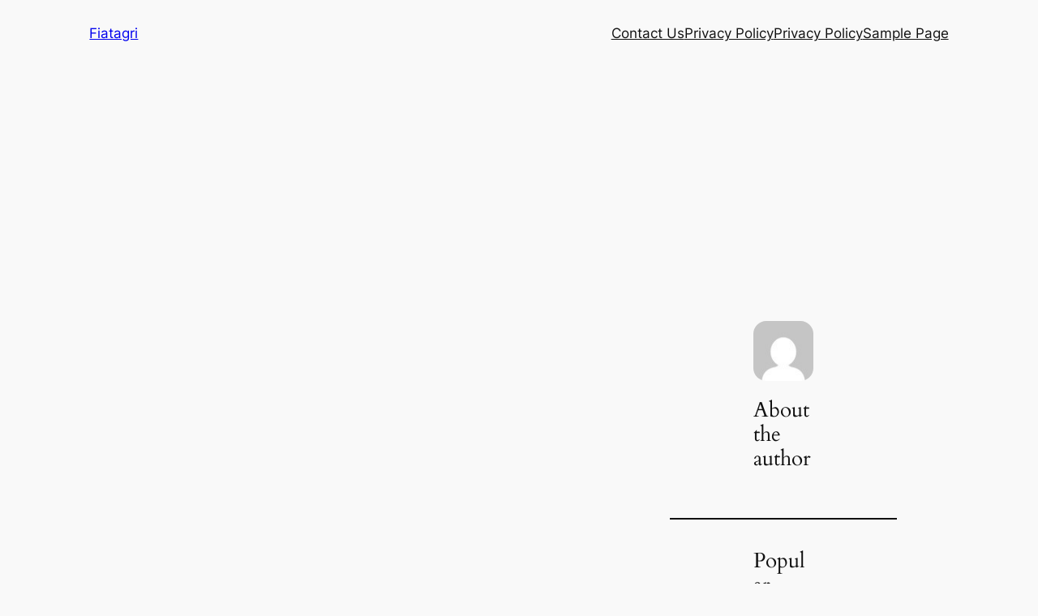

--- FILE ---
content_type: text/html; charset=utf-8
request_url: https://www.google.com/recaptcha/api2/aframe
body_size: 267
content:
<!DOCTYPE HTML><html><head><meta http-equiv="content-type" content="text/html; charset=UTF-8"></head><body><script nonce="KPZqnSvKJ68khmaWpf12pw">/** Anti-fraud and anti-abuse applications only. See google.com/recaptcha */ try{var clients={'sodar':'https://pagead2.googlesyndication.com/pagead/sodar?'};window.addEventListener("message",function(a){try{if(a.source===window.parent){var b=JSON.parse(a.data);var c=clients[b['id']];if(c){var d=document.createElement('img');d.src=c+b['params']+'&rc='+(localStorage.getItem("rc::a")?sessionStorage.getItem("rc::b"):"");window.document.body.appendChild(d);sessionStorage.setItem("rc::e",parseInt(sessionStorage.getItem("rc::e")||0)+1);localStorage.setItem("rc::h",'1764911873532');}}}catch(b){}});window.parent.postMessage("_grecaptcha_ready", "*");}catch(b){}</script></body></html>

--- FILE ---
content_type: application/x-javascript; charset=utf-8
request_url: https://servicer.mgid.com/1422969/1?nocmp=1&sessionId=69326b02-01f94&sessionPage=1&sessionNumberWeek=1&sessionNumber=1&scale_metric_1=64.00&scale_metric_2=256.00&scale_metric_3=100.00&cbuster=1764911876158575502069&pvid=ebfb2c23-b52c-49f5-911f-113b73fd7677&implVersion=17&lct=1763555220&mp4=1&ap=1&consentStrLen=0&wlid=65ff8468-feef-4e89-859c-3bd8e85d510b&uniqId=15625&niet=4g&nisd=false&jsp=head&evt=%5B%7B%22event%22%3A1%2C%22methods%22%3A%5B1%2C2%5D%7D%2C%7B%22event%22%3A2%2C%22methods%22%3A%5B1%2C2%5D%7D%5D&pv=5&jsv=es6&dpr=1&hashCommit=cbd500eb&tfre=5303&w=243&h=1108&tl=150&tlp=1,2,3&sz=90x526&szp=1,2,3&szl=1,2;3&cxurl=https%3A%2F%2Ffiatagri.co%2F7-year-olds-dinosaur-inspired-limbs-unveil-astonishing-wonders-a-journey-into-amazement-begins-snguyen%2F&ref=&lu=https%3A%2F%2Ffiatagri.co%2F7-year-olds-dinosaur-inspired-limbs-unveil-astonishing-wonders-a-journey-into-amazement-begins-snguyen%2F
body_size: 1193
content:
var _mgq=_mgq||[];
_mgq.push(["MarketGidLoadGoods1422969_15625",[
["Brainberries","16010965","1","The Instagram Model Who Spent A Fortune To Look Like Barbie","","0","","","","viB_F8poo_jjkhLHWpJ0lT_Pn1gAbEH0RcGtTlSCzPsbemv7mEiyFRxLyu_AuU9YU9ezLeYkKUxiukdHQigwU1JuFkMQJkRN_imy6xxJ_IgU6JLnK4OM6QXl27G86MF7",{"i":"https://s-img.mgid.com/g/16010965/492x328/-/[base64].webp?v=1764911876-EflSvGZ_A-HVo5E0DfDfz2Sr7OAzFfBNpZbMRefBHX4","l":"https://clck.mgid.com/ghits/16010965/i/57754991/0/pp/1/1?h=viB_F8poo_jjkhLHWpJ0lT_Pn1gAbEH0RcGtTlSCzPsbemv7mEiyFRxLyu_AuU9YU9ezLeYkKUxiukdHQigwU1JuFkMQJkRN_imy6xxJ_IgU6JLnK4OM6QXl27G86MF7&rid=c1fb24de-d199-11f0-b251-d404e6faf7f0&tt=Direct&att=3&afrd=296&iv=17&ct=1&gdprApplies=0&st=-300&mp4=1&h2=RGCnD2pppFaSHdacZpvmnnnLX75p8jHFEHRks8hzsv46n9oI_XVOhYOw7x_i8yW1yXXzKuECmTCwGx8iTbeE1Q**","adc":[],"sdl":0,"dl":"","type":"w","media-type":"static","clicktrackers":[],"cta":"Learn more","cdt":"","b":0.040303766162333284,"catId":225,"tri":"c1fb42a4-d199-11f0-b251-d404e6faf7f0","crid":"16010965"}],
["Brainberries","16141751","1","Why Big Bang Theory Fans Despise These 8 Characters","","0","","","","viB_F8poo_jjkhLHWpJ0leDihqpZxJigXN9owORecwMLJ3PqmJgYOwcZEAWldUG1U9ezLeYkKUxiukdHQigwU1JuFkMQJkRN_imy6xxJ_IiYUFK93ROxOsRtDK4LjKoj",{"i":"https://s-img.mgid.com/g/16141751/492x328/-/[base64].webp?v=1764911876-Ptozu_34djpuOsUmEoz9GqCzV7RCWY8HAhXEj9QMYVU","l":"https://clck.mgid.com/ghits/16141751/i/57754991/0/pp/2/1?h=viB_F8poo_jjkhLHWpJ0leDihqpZxJigXN9owORecwMLJ3PqmJgYOwcZEAWldUG1U9ezLeYkKUxiukdHQigwU1JuFkMQJkRN_imy6xxJ_IiYUFK93ROxOsRtDK4LjKoj&rid=c1fb24de-d199-11f0-b251-d404e6faf7f0&tt=Direct&att=3&afrd=296&iv=17&ct=1&gdprApplies=0&st=-300&mp4=1&h2=RGCnD2pppFaSHdacZpvmnnnLX75p8jHFEHRks8hzsv46n9oI_XVOhYOw7x_i8yW1yXXzKuECmTCwGx8iTbeE1Q**","adc":[],"sdl":0,"dl":"","type":"w","media-type":"static","clicktrackers":[],"cta":"Learn more","cdt":"","b":0.03435908268454634,"catId":230,"tri":"c1fb42aa-d199-11f0-b251-d404e6faf7f0","crid":"16141751"}],
["Brainberries","13785877","1","TV Couples Who Would Never Be Together: 9 Is Just Too Weird","","0","","","","viB_F8poo_jjkhLHWpJ0lSBsG7KFf8HsB-1XuWDvZh0-xZOrcdJKTpCbblxs9vFiU9ezLeYkKUxiukdHQigwU1JuFkMQJkRN_imy6xxJ_Igr-POnFIz1S76e4atfAEhv",{"i":"https://s-img.mgid.com/g/13785877/492x328/-/[base64].webp?v=1764911876-NBvMC_a72_hOBhpGYJX4xhnsRxyRFXVN6ToYPi0UesA","l":"https://clck.mgid.com/ghits/13785877/i/57754991/0/pp/3/1?h=viB_F8poo_jjkhLHWpJ0lSBsG7KFf8HsB-1XuWDvZh0-xZOrcdJKTpCbblxs9vFiU9ezLeYkKUxiukdHQigwU1JuFkMQJkRN_imy6xxJ_Igr-POnFIz1S76e4atfAEhv&rid=c1fb24de-d199-11f0-b251-d404e6faf7f0&tt=Direct&att=3&afrd=296&iv=17&ct=1&gdprApplies=0&st=-300&mp4=1&h2=RGCnD2pppFaSHdacZpvmnnnLX75p8jHFEHRks8hzsv46n9oI_XVOhYOw7x_i8yW1yXXzKuECmTCwGx8iTbeE1Q**","adc":[],"sdl":0,"dl":"","type":"w","media-type":"static","clicktrackers":[],"cta":"Learn more","cdt":"","b":0.058109228266503284,"catId":230,"tri":"c1fb42ac-d199-11f0-b251-d404e6faf7f0","crid":"13785877"}],],
{"awc":{},"dt":"desktop","ts":"","tt":"Direct","isBot":1,"h2":"RGCnD2pppFaSHdacZpvmnnnLX75p8jHFEHRks8hzsv46n9oI_XVOhYOw7x_i8yW1yXXzKuECmTCwGx8iTbeE1Q**","ats":0,"rid":"c1fb24de-d199-11f0-b251-d404e6faf7f0","pvid":"ebfb2c23-b52c-49f5-911f-113b73fd7677","iv":17,"brid":32,"muidn":"pb4Uv4mQQThl","dnt":0,"cv":2,"afrd":296,"consent":true,"adv_src_id":11461}]);
_mgqp();


--- FILE ---
content_type: application/x-javascript; charset=utf-8
request_url: https://servicer.mgid.com/1422969/1?nocmp=1&sessionId=69326b02-01f94&sessionPage=1&sessionNumberWeek=1&sessionNumber=1&scale_metric_1=64.00&scale_metric_2=256.00&scale_metric_3=100.00&cbuster=1764911876098609301562&pvid=ebfb2c23-b52c-49f5-911f-113b73fd7677&implVersion=17&lct=1763555220&mp4=1&ap=1&consentStrLen=0&wlid=afcdf948-b97b-4ce9-8710-e21319fd61d9&uniqId=0b653&niet=4g&nisd=false&jsp=head&evt=%5B%7B%22event%22%3A1%2C%22methods%22%3A%5B1%2C2%5D%7D%2C%7B%22event%22%3A2%2C%22methods%22%3A%5B1%2C2%5D%7D%5D&pv=5&jsv=es6&dpr=1&hashCommit=cbd500eb&tfre=5243&w=243&h=1108&tl=150&tlp=1,2,3&sz=90x526&szp=1,2,3&szl=1,2;3&cxurl=https%3A%2F%2Ffiatagri.co%2F7-year-olds-dinosaur-inspired-limbs-unveil-astonishing-wonders-a-journey-into-amazement-begins-snguyen%2F&ref=&lu=https%3A%2F%2Ffiatagri.co%2F7-year-olds-dinosaur-inspired-limbs-unveil-astonishing-wonders-a-journey-into-amazement-begins-snguyen%2F
body_size: 1210
content:
var _mgq=_mgq||[];
_mgq.push(["MarketGidLoadGoods1422969_0b653",[
["Brainberries","14137456","1","On-Screen Celebrity Couples That Would Not Get Along IRL","","0","","","","viB_F8poo_jjkhLHWpJ0lb6hXXYcZf4NOcKzAySJK_GHgLHex2gzfo26zbzAbrxmU9ezLeYkKUxiukdHQigwU1JuFkMQJkRN_imy6xxJ_Ih274OlKSdPi1dCNWbqWi3W",{"i":"https://s-img.mgid.com/g/14137456/492x328/-/[base64].webp?v=1764911876-Q5TWB5qFt7JwIG0Tf8qK8Ulj2cf4cc7PucNuVP_inX0","l":"https://clck.mgid.com/ghits/14137456/i/57754991/0/pp/1/1?h=viB_F8poo_jjkhLHWpJ0lb6hXXYcZf4NOcKzAySJK_GHgLHex2gzfo26zbzAbrxmU9ezLeYkKUxiukdHQigwU1JuFkMQJkRN_imy6xxJ_Ih274OlKSdPi1dCNWbqWi3W&rid=c1e252bd-d199-11f0-a1c4-c4cbe1e6c2f6&tt=Direct&att=3&afrd=296&iv=17&ct=1&gdprApplies=0&muid=pb4Uv4mQQThl&st=-300&mp4=1&h2=RGCnD2pppFaSHdacZpvmnvsWvklHJFcj5p-gyGVwpPRZ2lzriwoz3Ji-spxbOcPGhG9L_POFfdgR8PXlEVh16g**","adc":[],"sdl":0,"dl":"","type":"w","media-type":"static","clicktrackers":[],"cta":"Learn more","cdt":"","b":0.058109228266503284,"catId":230,"tri":"c1e26ba4-d199-11f0-a1c4-c4cbe1e6c2f6","crid":"14137456"}],
["Brainberries","20209331","1","15 Things You Do Everyday That The Bible Forbids","","0","","","","viB_F8poo_jjkhLHWpJ0lUU9YB5EajSXeVPfJdDPHLaaUVTI26cnNAWTlG4FmfUUU9ezLeYkKUxiukdHQigwU1JuFkMQJkRN_imy6xxJ_IhtppskJ43vctgj5q5icdFT",{"i":"https://s-img.mgid.com/g/20209331/492x328/-/[base64].webp?v=1764911876-ut09Zy5UV7YH0b1-UeOZpc5kY4QMJ_zjNIMAEk5gdOE","l":"https://clck.mgid.com/ghits/20209331/i/57754991/0/pp/2/1?h=viB_F8poo_jjkhLHWpJ0lUU9YB5EajSXeVPfJdDPHLaaUVTI26cnNAWTlG4FmfUUU9ezLeYkKUxiukdHQigwU1JuFkMQJkRN_imy6xxJ_IhtppskJ43vctgj5q5icdFT&rid=c1e252bd-d199-11f0-a1c4-c4cbe1e6c2f6&tt=Direct&att=3&afrd=296&iv=17&ct=1&gdprApplies=0&muid=pb4Uv4mQQThl&st=-300&mp4=1&h2=RGCnD2pppFaSHdacZpvmnvsWvklHJFcj5p-gyGVwpPRZ2lzriwoz3Ji-spxbOcPGhG9L_POFfdgR8PXlEVh16g**","adc":[],"sdl":0,"dl":"","type":"w","media-type":"static","clicktrackers":[],"cta":"Learn more","cdt":"","b":0.040303766162333284,"catId":225,"tri":"c1e26ba6-d199-11f0-a1c4-c4cbe1e6c2f6","crid":"20209331"}],
["Herbeauty","16261739","1","Discover Simple Disney's Lessons For Your Happier Mind","","0","","","","viB_F8poo_jjkhLHWpJ0lTmRZIdUT538rh1SjuZ9UoFtlkJLyFACUPSP0wBZ5doAU9ezLeYkKUxiukdHQigwU1JuFkMQJkRN_imy6xxJ_IhmyUkavnUggXpTvtq487Fr",{"i":"https://s-img.mgid.com/g/16261739/492x328/-/[base64].webp?v=1764911876-MiS-e-LIJlN_hCYXjdogmjh0whLjeN-TgYG6CxBjJac","l":"https://clck.mgid.com/ghits/16261739/i/57754991/0/pp/3/1?h=viB_F8poo_jjkhLHWpJ0lTmRZIdUT538rh1SjuZ9UoFtlkJLyFACUPSP0wBZ5doAU9ezLeYkKUxiukdHQigwU1JuFkMQJkRN_imy6xxJ_IhmyUkavnUggXpTvtq487Fr&rid=c1e252bd-d199-11f0-a1c4-c4cbe1e6c2f6&tt=Direct&att=3&afrd=296&iv=17&ct=1&gdprApplies=0&muid=pb4Uv4mQQThl&st=-300&mp4=1&h2=RGCnD2pppFaSHdacZpvmnvsWvklHJFcj5p-gyGVwpPRZ2lzriwoz3Ji-spxbOcPGhG9L_POFfdgR8PXlEVh16g**","adc":[],"sdl":0,"dl":"","type":"w","media-type":"static","clicktrackers":[],"cta":"Learn more","cdt":"","b":0.03435908268454634,"catId":230,"tri":"c1e26ba7-d199-11f0-a1c4-c4cbe1e6c2f6","crid":"16261739"}],],
{"awc":{},"dt":"desktop","ts":"","tt":"Direct","isBot":1,"h2":"RGCnD2pppFaSHdacZpvmnvsWvklHJFcj5p-gyGVwpPRZ2lzriwoz3Ji-spxbOcPGhG9L_POFfdgR8PXlEVh16g**","ats":0,"rid":"c1e252bd-d199-11f0-a1c4-c4cbe1e6c2f6","pvid":"ebfb2c23-b52c-49f5-911f-113b73fd7677","iv":17,"brid":32,"muidn":"pb4Uv4mQQThl","dnt":0,"cv":2,"afrd":296,"consent":true,"adv_src_id":11461}]);
_mgqp();


--- FILE ---
content_type: application/x-javascript; charset=utf-8
request_url: https://servicer.mgid.com/1422971/1?cmpreason=wvz&sessionId=69326b02-01f94&sessionPage=1&sessionNumberWeek=1&sessionNumber=1&scale_metric_1=64.00&scale_metric_2=256.00&scale_metric_3=100.00&cbuster=1764911876139493740868&pvid=ebfb2c23-b52c-49f5-911f-113b73fd7677&implVersion=17&lct=1763555220&mp4=1&ap=1&consentStrLen=0&wlid=3c6399cf-a340-408c-a669-3a0684361b93&niet=4g&nisd=false&jsp=head&evt=%5B%7B%22event%22%3A1%2C%22methods%22%3A%5B1%2C2%5D%7D%2C%7B%22event%22%3A2%2C%22methods%22%3A%5B1%2C2%5D%7D%5D&pv=5&jsv=es6&dpr=1&hashCommit=cbd500eb&tfre=5284&w=448&h=370&tl=150&tlp=1,2,3,4&sz=108x324&szp=1,2,3,4&szl=1,2,3,4&cxurl=https%3A%2F%2Ffiatagri.co%2F7-year-olds-dinosaur-inspired-limbs-unveil-astonishing-wonders-a-journey-into-amazement-begins-snguyen%2F&ref=&lu=https%3A%2F%2Ffiatagri.co%2F7-year-olds-dinosaur-inspired-limbs-unveil-astonishing-wonders-a-journey-into-amazement-begins-snguyen%2F
body_size: 1345
content:
var _mgq=_mgq||[];
_mgq.push(["MarketGidLoadGoods1422971",[
["Herbeauty","16261763","1","7 Hidden Messages From Your Favorite Disney Movies","","0","","","","viB_F8poo_jjkhLHWpJ0leP97tVKQwf5dKuRrGG3M-pU1HE-LtSAk0Znw8CMNRMoU9ezLeYkKUxiukdHQigwU1JuFkMQJkRN_imy6xxJ_IgDBOM3czvr1kx9DcFJvXZe",{"i":"https://cl.imghosts.com/imgh/video/upload/ar_3:2,c_fill,w_680/videos/t/2023-04/101924/22677328f38c844d220d79ec62684657.mp4?v=1764911876-xBVvCp3fEuFuuGqdZjyJY9KWu05n28Dq19A7LPeh8GU","l":"https://clck.mgid.com/ghits/16261763/i/57754993/0/pp/1/1?h=viB_F8poo_jjkhLHWpJ0leP97tVKQwf5dKuRrGG3M-pU1HE-LtSAk0Znw8CMNRMoU9ezLeYkKUxiukdHQigwU1JuFkMQJkRN_imy6xxJ_IgDBOM3czvr1kx9DcFJvXZe&rid=c1faca66-d199-11f0-a57f-d404e6f9f440&tt=Direct&att=3&afrd=296&iv=17&ct=1&gdprApplies=0&st=-300&mp4=1&h2=RGCnD2pppFaSHdacZpvmnnnLX75p8jHFEHRks8hzsv60Jbm1CRe-FmAGlkAoQiCaEEoUjB5OUPKsC1_u0UCEpw**","adc":[],"sdl":0,"dl":"","type":"w","media-type":"video","clicktrackers":[],"cta":"Learn more","cdt":"","b":0.01,"catId":230,"tri":"c1faeb4d-d199-11f0-a57f-d404e6f9f440","crid":"16261763"}],
["Brainberries","8603792","1","Culkin Cracks Up The Web With His Own Version Of ‘Home Alone’","","0","","","","viB_F8poo_jjkhLHWpJ0lVosGKF0uTmQwrz87-OWZdkLJ3PqmJgYOwcZEAWldUG1U9ezLeYkKUxiukdHQigwU1JuFkMQJkRN_imy6xxJ_IiA29mBwMxHLBtfDY7ots9l",{"i":"https://s-img.mgid.com/g/8603792/492x328/73x0x960x640/aHR0cDovL2ltZ2hvc3RzLmNvbS90LzIwMTktMDgvMTAxOTI0L2Y5NmI1YjlhZTk4NWE2ZGIwODZkMWNiODFlOTJiMDBiLmpwZWc.webp?v=1764911876-oBmUforWCfuI0saia5ZexOt6fD09x5kXJN_gCgaMWfM","l":"https://clck.mgid.com/ghits/8603792/i/57754993/0/pp/2/1?h=viB_F8poo_jjkhLHWpJ0lVosGKF0uTmQwrz87-OWZdkLJ3PqmJgYOwcZEAWldUG1U9ezLeYkKUxiukdHQigwU1JuFkMQJkRN_imy6xxJ_IiA29mBwMxHLBtfDY7ots9l&rid=c1faca66-d199-11f0-a57f-d404e6f9f440&tt=Direct&att=3&afrd=296&iv=17&ct=1&gdprApplies=0&st=-300&mp4=1&h2=RGCnD2pppFaSHdacZpvmnnnLX75p8jHFEHRks8hzsv60Jbm1CRe-FmAGlkAoQiCaEEoUjB5OUPKsC1_u0UCEpw**","adc":[],"sdl":0,"dl":"","type":"w","media-type":"static","clicktrackers":[],"cta":"Learn more","cdt":"","b":0.01,"catId":239,"tri":"c1faeb51-d199-11f0-a57f-d404e6f9f440","crid":"8603792"}],
["Brainberries","8603795","1","Disney’s Live-Action Simba Was Based On The Cutest Lion Cub Ever","","0","","","","viB_F8poo_jjkhLHWpJ0lcvPlq7bfFzUV4I9qr6GUCE-xZOrcdJKTpCbblxs9vFiU9ezLeYkKUxiukdHQigwU1JuFkMQJkRN_imy6xxJ_Ih_N_5hhGnila5amJwTN1dU",{"i":"https://s-img.mgid.com/g/8603795/492x328/0x0x1200x800/aHR0cDovL2ltZ2hvc3RzLmNvbS90LzIwMTktMDgvMTAxOTI0L2NhMmIzMDFkMTUzZmY5ZTQ2YTZlODNjNTRlZjI3OTIxLmpwZWc.webp?v=1764911876-bk8xwp8dp8SnhnfNWL97jtCcRd4Gzhu7kBmh1JHEkDA","l":"https://clck.mgid.com/ghits/8603795/i/57754993/0/pp/3/1?h=viB_F8poo_jjkhLHWpJ0lcvPlq7bfFzUV4I9qr6GUCE-xZOrcdJKTpCbblxs9vFiU9ezLeYkKUxiukdHQigwU1JuFkMQJkRN_imy6xxJ_Ih_N_5hhGnila5amJwTN1dU&rid=c1faca66-d199-11f0-a57f-d404e6f9f440&tt=Direct&att=3&afrd=296&iv=17&ct=1&gdprApplies=0&st=-300&mp4=1&h2=RGCnD2pppFaSHdacZpvmnnnLX75p8jHFEHRks8hzsv60Jbm1CRe-FmAGlkAoQiCaEEoUjB5OUPKsC1_u0UCEpw**","adc":[],"sdl":0,"dl":"","type":"w","media-type":"static","clicktrackers":[],"cta":"Learn more","cdt":"","b":0.01,"catId":230,"tri":"c1faeb55-d199-11f0-a57f-d404e6f9f440","crid":"8603795"}],
["Brainberries","16005832","1","Hollywood's Inaccurate Portrayal of Reality - Take a Look Inside!","","0","","","","viB_F8poo_jjkhLHWpJ0laDrDMRyVsuPyKrI-SW1x_Od6K3R_zTGUFLo9jWevTjOU9ezLeYkKUxiukdHQigwU1JuFkMQJkRN_imy6xxJ_IhpCjZ2e9p_puThZyC6LNrD",{"i":"https://s-img.mgid.com/g/16005832/492x328/-/[base64].webp?v=1764911876-7to2HBuhVujzslOzyS3uHl5-s1-IYBPc_VoyoeexY80","l":"https://clck.mgid.com/ghits/16005832/i/57754993/0/pp/4/1?h=viB_F8poo_jjkhLHWpJ0laDrDMRyVsuPyKrI-SW1x_Od6K3R_zTGUFLo9jWevTjOU9ezLeYkKUxiukdHQigwU1JuFkMQJkRN_imy6xxJ_IhpCjZ2e9p_puThZyC6LNrD&rid=c1faca66-d199-11f0-a57f-d404e6f9f440&tt=Direct&att=3&afrd=296&iv=17&ct=1&gdprApplies=0&st=-300&mp4=1&h2=RGCnD2pppFaSHdacZpvmnnnLX75p8jHFEHRks8hzsv60Jbm1CRe-FmAGlkAoQiCaEEoUjB5OUPKsC1_u0UCEpw**","adc":[],"sdl":0,"dl":"","type":"w","media-type":"static","clicktrackers":[],"cta":"Learn more","cdt":"","b":0.01,"catId":230,"tri":"c1faeb56-d199-11f0-a57f-d404e6f9f440","crid":"16005832"}],],
{"awc":{},"dt":"desktop","ts":"","tt":"Direct","isBot":1,"h2":"RGCnD2pppFaSHdacZpvmnnnLX75p8jHFEHRks8hzsv60Jbm1CRe-FmAGlkAoQiCaEEoUjB5OUPKsC1_u0UCEpw**","ats":0,"rid":"c1faca66-d199-11f0-a57f-d404e6f9f440","pvid":"ebfb2c23-b52c-49f5-911f-113b73fd7677","iv":17,"brid":32,"muidn":"pb4Uv4mQQThl","dnt":0,"cv":2,"afrd":296,"consent":true,"adv_src_id":11461}]);
_mgqp();


--- FILE ---
content_type: application/x-javascript; charset=utf-8
request_url: https://servicer.mgid.com/1422972/1?nocmp=1&sessionId=69326b02-01f94&sessionPage=1&sessionNumberWeek=1&sessionNumber=1&scale_metric_1=64.00&scale_metric_2=256.00&scale_metric_3=100.00&cbuster=1764911876160884940131&pvid=ebfb2c23-b52c-49f5-911f-113b73fd7677&implVersion=17&lct=1763555220&mp4=1&ap=1&consentStrLen=0&wlid=d07bac7a-d5bb-4e37-8a83-fdf7516eea81&uniqId=0cea5&niet=4g&nisd=false&jsp=head&evt=%5B%7B%22event%22%3A1%2C%22methods%22%3A%5B1%2C2%5D%7D%2C%7B%22event%22%3A2%2C%22methods%22%3A%5B1%2C2%5D%7D%5D&pv=5&jsv=es6&dpr=1&hashCommit=cbd500eb&tfre=5305&w=448&h=4899&tl=150&tlp=1,2,3,4,5,6,7,8,9,10,11,12,13,14,15&sz=448x443;222x414&szp=1,4,5,8,9,12,13;2,3,6,7,10,11,14,15&szl=1;2,3;4;5;6,7;8;9;10,11;12;13;14,15&cxurl=https%3A%2F%2Ffiatagri.co%2F7-year-olds-dinosaur-inspired-limbs-unveil-astonishing-wonders-a-journey-into-amazement-begins-snguyen%2F&ref=&lu=https%3A%2F%2Ffiatagri.co%2F7-year-olds-dinosaur-inspired-limbs-unveil-astonishing-wonders-a-journey-into-amazement-begins-snguyen%2F
body_size: 3909
content:
var _mgq=_mgq||[];
_mgq.push(["MarketGidLoadGoods1422972_0cea5",[
["Brainberries","16010916","1","Why Did He Leave At The Peak Of This Show's Run?","","0","","","","viB_F8poo_jjkhLHWpJ0lQbeGXRW_plEK0FAnD7oy_wbemv7mEiyFRxLyu_AuU9YU9ezLeYkKUxiukdHQigwU1JuFkMQJkRN_imy6xxJ_IgjHrMcyn3E_1KqdDPR7IjR",{"i":"https://s-img.mgid.com/g/16010916/960x640/-/[base64].webp?v=1764911876-NEumYhmj1bIt_ljdg93_q8ezJGl8EBZOr3sxyRTdY54","l":"https://clck.mgid.com/ghits/16010916/i/57754994/0/pp/1/1?h=viB_F8poo_jjkhLHWpJ0lQbeGXRW_plEK0FAnD7oy_wbemv7mEiyFRxLyu_AuU9YU9ezLeYkKUxiukdHQigwU1JuFkMQJkRN_imy6xxJ_IgjHrMcyn3E_1KqdDPR7IjR&rid=c1fdd848-d199-11f0-a57f-d404e6f9f440&tt=Direct&att=3&afrd=296&iv=17&ct=1&gdprApplies=0&st=-300&mp4=1&h2=RGCnD2pppFaSHdacZpvmnvsWvklHJFcj5p-gyGVwpPQ6n9oI_XVOhYOw7x_i8yW1Bh3mtIdtefetzWQZxKoe7g**","adc":[],"sdl":0,"dl":"","type":"w","media-type":"static","clicktrackers":[],"cta":"Learn more","cdt":"","b":0.13778393752843743,"catId":230,"tri":"c1fdff66-d199-11f0-a57f-d404e6f9f440","crid":"16010916"}],
["Brainberries","15115478","1","You Wouldn't Believe It If It Wasn't Caught On Camera!","","0","","","","viB_F8poo_jjkhLHWpJ0lfD7D_0GaYlqAIWdkF2P9ZILJ3PqmJgYOwcZEAWldUG1U9ezLeYkKUxiukdHQigwU1JuFkMQJkRN_imy6xxJ_IjMN9y9HkXftxZO1zMUvqdH",{"i":"https://s-img.mgid.com/g/15115478/960x640/-/[base64].webp?v=1764911876-d8ppj6Swp9HPe1ejMgfr643zlf-hj4yPdKwgAvzaGbI","l":"https://clck.mgid.com/ghits/15115478/i/57754994/0/pp/2/1?h=viB_F8poo_jjkhLHWpJ0lfD7D_0GaYlqAIWdkF2P9ZILJ3PqmJgYOwcZEAWldUG1U9ezLeYkKUxiukdHQigwU1JuFkMQJkRN_imy6xxJ_IjMN9y9HkXftxZO1zMUvqdH&rid=c1fdd848-d199-11f0-a57f-d404e6f9f440&tt=Direct&att=3&afrd=296&iv=17&ct=1&gdprApplies=0&st=-300&mp4=1&h2=RGCnD2pppFaSHdacZpvmnvsWvklHJFcj5p-gyGVwpPQ6n9oI_XVOhYOw7x_i8yW1Bh3mtIdtefetzWQZxKoe7g**","adc":[],"sdl":0,"dl":"","type":"w","media-type":"static","clicktrackers":[],"cta":"Learn more","cdt":"","b":0.13778393752843743,"catId":225,"tri":"c1fdff6b-d199-11f0-a57f-d404e6f9f440","crid":"15115478"}],
["Brainberries","15584678","1","Priceless Pieces Of Cargo That Were Lost Forever","","0","","","","viB_F8poo_jjkhLHWpJ0lcMWCL50HInDBKpP0ZsBoN_OhieGaBgKl8HVgR7hputOU9ezLeYkKUxiukdHQigwU1JuFkMQJkRN_imy6xxJ_Ig07XnrQzbiBakJ2FPoRk5x",{"i":"https://s-img.mgid.com/g/15584678/960x640/-/[base64].webp?v=1764911876-H_rUHmoWgDs-1gmiKTaAnuCjk3ncGjmBcUbwdfwgea0","l":"https://clck.mgid.com/ghits/15584678/i/57754994/0/pp/3/1?h=viB_F8poo_jjkhLHWpJ0lcMWCL50HInDBKpP0ZsBoN_OhieGaBgKl8HVgR7hputOU9ezLeYkKUxiukdHQigwU1JuFkMQJkRN_imy6xxJ_Ig07XnrQzbiBakJ2FPoRk5x&rid=c1fdd848-d199-11f0-a57f-d404e6f9f440&tt=Direct&att=3&afrd=296&iv=17&ct=1&gdprApplies=0&st=-300&mp4=1&h2=RGCnD2pppFaSHdacZpvmnvsWvklHJFcj5p-gyGVwpPQ6n9oI_XVOhYOw7x_i8yW1Bh3mtIdtefetzWQZxKoe7g**","adc":[],"sdl":0,"dl":"","type":"w","media-type":"static","clicktrackers":[],"cta":"Learn more","cdt":"","b":0.13778393752843743,"catId":225,"tri":"c1fdff6d-d199-11f0-a57f-d404e6f9f440","crid":"15584678"}],
["Herbeauty","8164872","1","Top Important Things You Never Knew About Microblading","","0","","","","viB_F8poo_jjkhLHWpJ0lX5hsQmV8O6UYmCH9lsOD83SzN7SAbDuilpeTzfs007mU9ezLeYkKUxiukdHQigwU1JuFkMQJkRN_imy6xxJ_IhfzyIQHy1Ne7c-ctIPsBJb",{"i":"https://s-img.mgid.com/g/8164872/960x640/0x0x492x328/aHR0cDovL2ltZ2hvc3RzLmNvbS90LzIwMTktMDcvMTAxOTI0LzQ1YjFhNTc5YzA1MjgzZTMzYTIxODk2ODliN2E0NjFiLmpwZw.webp?v=1764911876-cve6WD0_qfo6YDn1oZMw0XN3odPFmOYTlgGZMhZK3co","l":"https://clck.mgid.com/ghits/8164872/i/57754994/0/pp/4/1?h=viB_F8poo_jjkhLHWpJ0lX5hsQmV8O6UYmCH9lsOD83SzN7SAbDuilpeTzfs007mU9ezLeYkKUxiukdHQigwU1JuFkMQJkRN_imy6xxJ_IhfzyIQHy1Ne7c-ctIPsBJb&rid=c1fdd848-d199-11f0-a57f-d404e6f9f440&tt=Direct&att=3&afrd=296&iv=17&ct=1&gdprApplies=0&st=-300&mp4=1&h2=RGCnD2pppFaSHdacZpvmnvsWvklHJFcj5p-gyGVwpPQ6n9oI_XVOhYOw7x_i8yW1Bh3mtIdtefetzWQZxKoe7g**","adc":[],"sdl":0,"dl":"","type":"w","media-type":"static","clicktrackers":[],"cta":"Learn more","cdt":"","b":0.13778393752843743,"catId":243,"tri":"c1fdff6f-d199-11f0-a57f-d404e6f9f440","crid":"8164872"}],
["Brainberries","12068033","1","What Exactly Are NFTs? A Guide To Non-fungible Tokens","","0","","","","viB_F8poo_jjkhLHWpJ0lduEm_DM70wGpCB1HylaiwkuXBJKGxUoBn5AZBXy10OlU9ezLeYkKUxiukdHQigwU1JuFkMQJkRN_imy6xxJ_Iih5xDac-_oVcvb_8DmUcV7",{"i":"https://s-img.mgid.com/g/12068033/960x640/-/[base64].webp?v=1764911876-BN9Wsm0VKB_p8tVMIiG1ODYfKXVXUCd2uUSuEssx3PU","l":"https://clck.mgid.com/ghits/12068033/i/57754994/0/pp/5/1?h=viB_F8poo_jjkhLHWpJ0lduEm_DM70wGpCB1HylaiwkuXBJKGxUoBn5AZBXy10OlU9ezLeYkKUxiukdHQigwU1JuFkMQJkRN_imy6xxJ_Iih5xDac-_oVcvb_8DmUcV7&rid=c1fdd848-d199-11f0-a57f-d404e6f9f440&tt=Direct&att=3&afrd=296&iv=17&ct=1&gdprApplies=0&st=-300&mp4=1&h2=RGCnD2pppFaSHdacZpvmnvsWvklHJFcj5p-gyGVwpPQ6n9oI_XVOhYOw7x_i8yW1Bh3mtIdtefetzWQZxKoe7g**","adc":[],"sdl":0,"dl":"","type":"w","media-type":"static","clicktrackers":[],"cta":"Learn more","cdt":"","b":0.13778393752843743,"catId":209,"tri":"c1fdff71-d199-11f0-a57f-d404e6f9f440","crid":"12068033"}],
["Herbeauty","14649811","1","Chucky & Tiffany: The Greatest Love Story Since Titanic","","0","","","","viB_F8poo_jjkhLHWpJ0lbpOM_-PZbfvA66aYNZt0ypbqte55ORHsRyrE1t7H5GrU9ezLeYkKUxiukdHQigwU1JuFkMQJkRN_imy6xxJ_Ij_d-VQ69ftWt7v0wy_pco5",{"i":"https://cl.imghosts.com/imgh/video/upload/ar_3:2,c_fill,w_680/videos/t/2022-10/101924/f98f11cda4ceb41ec2d6e946c078a78e.mp4?v=1764911876-kKIjpV-1JJ_m_juxKoJ2idSb4YJVN8_ut2XNLhhJTHE","l":"https://clck.mgid.com/ghits/14649811/i/57754994/0/pp/6/1?h=viB_F8poo_jjkhLHWpJ0lbpOM_-PZbfvA66aYNZt0ypbqte55ORHsRyrE1t7H5GrU9ezLeYkKUxiukdHQigwU1JuFkMQJkRN_imy6xxJ_Ij_d-VQ69ftWt7v0wy_pco5&rid=c1fdd848-d199-11f0-a57f-d404e6f9f440&tt=Direct&att=3&afrd=296&iv=17&ct=1&gdprApplies=0&st=-300&mp4=1&h2=RGCnD2pppFaSHdacZpvmnvsWvklHJFcj5p-gyGVwpPQ6n9oI_XVOhYOw7x_i8yW1Bh3mtIdtefetzWQZxKoe7g**","adc":[],"sdl":0,"dl":"","type":"w","media-type":"video","clicktrackers":[],"cta":"Learn more","cdt":"","b":0.13778393752843743,"catId":230,"tri":"c1fdff76-d199-11f0-a57f-d404e6f9f440","crid":"14649811"}],
["Herbeauty","16261759","1","The Secrets Of \"Friends\": Courtney Cox's Experience On Set","","0","","","","viB_F8poo_jjkhLHWpJ0lRhs52P5cFtRdj2by9bUWmCnqAai-HFakz0Ix4b8rkFsU9ezLeYkKUxiukdHQigwU1JuFkMQJkRN_imy6xxJ_IjlvyUc8rP_EBCWsl41Esi_",{"i":"https://cl.imghosts.com/imgh/video/upload/ar_3:2,c_fill,w_680/videos/t/2023-05/101924/d48cef570c35a0bd656bc7a086c58fef.mp4?v=1764911876-nQ0KDP6az4fQOu4noSO6LInFmJDD39qQapiEHbkPvOY","l":"https://clck.mgid.com/ghits/16261759/i/57754994/0/pp/7/1?h=viB_F8poo_jjkhLHWpJ0lRhs52P5cFtRdj2by9bUWmCnqAai-HFakz0Ix4b8rkFsU9ezLeYkKUxiukdHQigwU1JuFkMQJkRN_imy6xxJ_IjlvyUc8rP_EBCWsl41Esi_&rid=c1fdd848-d199-11f0-a57f-d404e6f9f440&tt=Direct&att=3&afrd=296&iv=17&ct=1&gdprApplies=0&st=-300&mp4=1&h2=RGCnD2pppFaSHdacZpvmnvsWvklHJFcj5p-gyGVwpPQ6n9oI_XVOhYOw7x_i8yW1Bh3mtIdtefetzWQZxKoe7g**","adc":[],"sdl":0,"dl":"","type":"w","media-type":"video","clicktrackers":[],"cta":"Learn more","cdt":"","b":0.13778393752843743,"catId":239,"tri":"c1fdff79-d199-11f0-a57f-d404e6f9f440","crid":"16261759"}],
["Brainberries","24239366","1","The Bodyguard's Hidden Bloopers Revealed","","0","","","","viB_F8poo_jjkhLHWpJ0lQzbZqfULnGWXIYIlHYWAxzRO8vEuJJtYkNuK3Qp7Z4IU9ezLeYkKUxiukdHQigwU1JuFkMQJkRN_imy6xxJ_Ih4rPCuOMI-zsw2NszMo3si",{"i":"https://s-img.mgid.com/g/24239366/960x640/-/[base64].webp?v=1764911876-Hl-S2VZkfYBTnoN5TOiTsGLudx2L3eWFWpCa4Vbv_cY","l":"https://clck.mgid.com/ghits/24239366/i/57754994/0/pp/8/1?h=viB_F8poo_jjkhLHWpJ0lQzbZqfULnGWXIYIlHYWAxzRO8vEuJJtYkNuK3Qp7Z4IU9ezLeYkKUxiukdHQigwU1JuFkMQJkRN_imy6xxJ_Ih4rPCuOMI-zsw2NszMo3si&rid=c1fdd848-d199-11f0-a57f-d404e6f9f440&tt=Direct&att=3&afrd=296&iv=17&ct=1&gdprApplies=0&st=-300&mp4=1&h2=RGCnD2pppFaSHdacZpvmnvsWvklHJFcj5p-gyGVwpPQ6n9oI_XVOhYOw7x_i8yW1Bh3mtIdtefetzWQZxKoe7g**","adc":[],"sdl":0,"dl":"","type":"w","media-type":"static","clicktrackers":[],"cta":"Learn more","cdt":"","b":0.13778393752843743,"catId":230,"tri":"c1fdff7c-d199-11f0-a57f-d404e6f9f440","crid":"24239366"}],
["Herbeauty","24845247","1","16 Things You Didn't Know About Jessica Gresty","","0","","","","viB_F8poo_jjkhLHWpJ0lX37D742Q5CyvVmU_m72JRHn7jIwW_scxpkg7VZP9SxeU9ezLeYkKUxiukdHQigwU1JuFkMQJkRN_imy6xxJ_IhcWklLgJKK0rmO3aoVq-DJ",{"i":"https://s-img.mgid.com/g/24845247/960x640/-/[base64].webp?v=1764911876-hG5LXJOMpVpqQxZJu9h_7vkJh8tgT8qyqNfhZ1ed3N4","l":"https://clck.mgid.com/ghits/24845247/i/57754994/0/pp/9/1?h=viB_F8poo_jjkhLHWpJ0lX37D742Q5CyvVmU_m72JRHn7jIwW_scxpkg7VZP9SxeU9ezLeYkKUxiukdHQigwU1JuFkMQJkRN_imy6xxJ_IhcWklLgJKK0rmO3aoVq-DJ&rid=c1fdd848-d199-11f0-a57f-d404e6f9f440&tt=Direct&att=3&afrd=296&iv=17&ct=1&gdprApplies=0&st=-300&mp4=1&h2=RGCnD2pppFaSHdacZpvmnvsWvklHJFcj5p-gyGVwpPQ6n9oI_XVOhYOw7x_i8yW1Bh3mtIdtefetzWQZxKoe7g**","adc":[],"sdl":0,"dl":"","type":"w","media-type":"static","clicktrackers":[],"cta":"Learn more","cdt":"","b":0.13778393752843743,"catId":239,"tri":"c1fdff7d-d199-11f0-a57f-d404e6f9f440","crid":"24845247"}],
["Brainberries","14137458","1","Most Extravagant Gifts Celebrity Couples Have Given Each Other","","0","","","","viB_F8poo_jjkhLHWpJ0lf52VSr-iAe3RbLbbfI5LVvAcpx4L4UjxUbiXQdphMo1U9ezLeYkKUxiukdHQigwU1JuFkMQJkRN_imy6xxJ_Ih4GskdUQpeG6hNLs4v3jsb",{"i":"https://s-img.mgid.com/g/14137458/960x640/-/[base64].webp?v=1764911876-SXBiLLW00byPqt93jbDq5FMDuX6qpTvU4_9eByNIGqs","l":"https://clck.mgid.com/ghits/14137458/i/57754994/0/pp/10/1?h=viB_F8poo_jjkhLHWpJ0lf52VSr-iAe3RbLbbfI5LVvAcpx4L4UjxUbiXQdphMo1U9ezLeYkKUxiukdHQigwU1JuFkMQJkRN_imy6xxJ_Ih4GskdUQpeG6hNLs4v3jsb&rid=c1fdd848-d199-11f0-a57f-d404e6f9f440&tt=Direct&att=3&afrd=296&iv=17&ct=1&gdprApplies=0&st=-300&mp4=1&h2=RGCnD2pppFaSHdacZpvmnvsWvklHJFcj5p-gyGVwpPQ6n9oI_XVOhYOw7x_i8yW1Bh3mtIdtefetzWQZxKoe7g**","adc":[],"sdl":0,"dl":"","type":"w","media-type":"static","clicktrackers":[],"cta":"Learn more","cdt":"","b":0.13778393752843743,"catId":239,"tri":"c1fdff80-d199-11f0-a57f-d404e6f9f440","crid":"14137458"}],
["Brainberries","16000515","1","Do You Know Why These Actors Suddenly Left Their Iconic Shows?","","0","","","","viB_F8poo_jjkhLHWpJ0lbFKhvyxvY1PACKKhbzSFgHMcw3goL5srbcxIzqQ1YLMU9ezLeYkKUxiukdHQigwU1JuFkMQJkRN_imy6xxJ_IgkB4hHsH3etznfr3kB1s49",{"i":"https://cl.imghosts.com/imgh/video/upload/ar_3:2,c_fill,w_680/videos/t/2023-03/101924/1d616b4defa4fe59d5aa6b1e5db7a069.mp4?v=1764911876-fWON-9gqc0prvAsZ_N6wQl49jr-ESUf0nHkO_SySUag","l":"https://clck.mgid.com/ghits/16000515/i/57754994/0/pp/11/1?h=viB_F8poo_jjkhLHWpJ0lbFKhvyxvY1PACKKhbzSFgHMcw3goL5srbcxIzqQ1YLMU9ezLeYkKUxiukdHQigwU1JuFkMQJkRN_imy6xxJ_IgkB4hHsH3etznfr3kB1s49&rid=c1fdd848-d199-11f0-a57f-d404e6f9f440&tt=Direct&att=3&afrd=296&iv=17&ct=1&gdprApplies=0&st=-300&mp4=1&h2=RGCnD2pppFaSHdacZpvmnvsWvklHJFcj5p-gyGVwpPQ6n9oI_XVOhYOw7x_i8yW1Bh3mtIdtefetzWQZxKoe7g**","adc":[],"sdl":0,"dl":"","type":"w","media-type":"video","clicktrackers":[],"cta":"Learn more","cdt":"","b":0.13778393752843743,"catId":230,"tri":"c1fdff85-d199-11f0-a57f-d404e6f9f440","crid":"16000515"}],
["Brainberries","11533327","1","All Friends Thanksgiving Episodes Ranked: You Can Thank Us Later","","0","","","","viB_F8poo_jjkhLHWpJ0lddW5GkvxNUowHWuRW-C18A-D7NzonBENGj8i2-NOYbEU9ezLeYkKUxiukdHQigwU1JuFkMQJkRN_imy6xxJ_IgLqFs8gZ-C62b7ukEGdonX",{"i":"https://s-img.mgid.com/g/11533327/960x640/-/[base64].webp?v=1764911876-nbY4KmSqKQd14XC8oFfTKJcQN8SPHPelc_P85KEX1CA","l":"https://clck.mgid.com/ghits/11533327/i/57754994/0/pp/12/1?h=viB_F8poo_jjkhLHWpJ0lddW5GkvxNUowHWuRW-C18A-D7NzonBENGj8i2-NOYbEU9ezLeYkKUxiukdHQigwU1JuFkMQJkRN_imy6xxJ_IgLqFs8gZ-C62b7ukEGdonX&rid=c1fdd848-d199-11f0-a57f-d404e6f9f440&tt=Direct&att=3&afrd=296&iv=17&ct=1&gdprApplies=0&st=-300&mp4=1&h2=RGCnD2pppFaSHdacZpvmnvsWvklHJFcj5p-gyGVwpPQ6n9oI_XVOhYOw7x_i8yW1Bh3mtIdtefetzWQZxKoe7g**","adc":[],"sdl":0,"dl":"","type":"w","media-type":"static","clicktrackers":[],"cta":"Learn more","cdt":"","b":0.13778393752843743,"catId":230,"tri":"c1fdff88-d199-11f0-a57f-d404e6f9f440","crid":"11533327"}],
["Brainberries","8603785","1","Tarantino’s Latest Effort Will Probably Be His Best To Date","","0","","","","viB_F8poo_jjkhLHWpJ0le9VK8HrEouoF0EX4OGEVwP1BiOSLG0d1jF8rw1FWOfLU9ezLeYkKUxiukdHQigwU1JuFkMQJkRN_imy6xxJ_IjYlXjVL9jz0cLKycKoBNb5",{"i":"https://s-img.mgid.com/g/8603785/960x640/0x0x600x400/aHR0cDovL2ltZ2hvc3RzLmNvbS90LzIwMTktMDgvMTAxOTI0L2MzMGIwMWVkY2MyODVjOWRiNjBmOTQ5NTVmMDg2YTdiLmpwZWc.webp?v=1764911876-lo2_CNuY-FRwyR1isBKq9-pwhw9HhZLLiDNdyE_omFI","l":"https://clck.mgid.com/ghits/8603785/i/57754994/0/pp/13/1?h=viB_F8poo_jjkhLHWpJ0le9VK8HrEouoF0EX4OGEVwP1BiOSLG0d1jF8rw1FWOfLU9ezLeYkKUxiukdHQigwU1JuFkMQJkRN_imy6xxJ_IjYlXjVL9jz0cLKycKoBNb5&rid=c1fdd848-d199-11f0-a57f-d404e6f9f440&tt=Direct&att=3&afrd=296&iv=17&ct=1&gdprApplies=0&st=-300&mp4=1&h2=RGCnD2pppFaSHdacZpvmnvsWvklHJFcj5p-gyGVwpPQ6n9oI_XVOhYOw7x_i8yW1Bh3mtIdtefetzWQZxKoe7g**","adc":[],"sdl":0,"dl":"","type":"w","media-type":"static","clicktrackers":[],"cta":"Learn more","cdt":"","b":0.13778393752843743,"catId":230,"tri":"c1fdff8a-d199-11f0-a57f-d404e6f9f440","crid":"8603785"}],
["Brainberries","13404709","1","8 Over-the-top Gifts Celebrities Have Ever Given Their Partners","","0","","","","viB_F8poo_jjkhLHWpJ0ldmkXOgVy9uPU-LCWKY0o5v713NF2rAoYcyPrDFWIYBiU9ezLeYkKUxiukdHQigwU1JuFkMQJkRN_imy6xxJ_IhBqIR58P-O4pW-chNJBsO4",{"i":"https://cl.imghosts.com/imgh/image/fetch/ar_3:2,c_fill,f_mp4,fl_lossy,g_xy_center,w_960,x_286,y_145/http%3A%2F%2Fimghosts.com%2Ft%2F2022-06%2F101924%2F8345bf3121ff5b2df5260e7738729399.gif?v=1764911876-SIMXw9_cVFL2IUolLAu966n-zkp_egxYs5Wt5mR88wg","l":"https://clck.mgid.com/ghits/13404709/i/57754994/0/pp/14/1?h=viB_F8poo_jjkhLHWpJ0ldmkXOgVy9uPU-LCWKY0o5v713NF2rAoYcyPrDFWIYBiU9ezLeYkKUxiukdHQigwU1JuFkMQJkRN_imy6xxJ_IhBqIR58P-O4pW-chNJBsO4&rid=c1fdd848-d199-11f0-a57f-d404e6f9f440&tt=Direct&att=3&afrd=296&iv=17&ct=1&gdprApplies=0&st=-300&mp4=1&h2=RGCnD2pppFaSHdacZpvmnvsWvklHJFcj5p-gyGVwpPQ6n9oI_XVOhYOw7x_i8yW1Bh3mtIdtefetzWQZxKoe7g**","adc":[],"sdl":0,"dl":"","type":"w","media-type":"video","clicktrackers":[],"cta":"Learn more","cdt":"","b":0.13778393752843743,"catId":239,"tri":"c1fdff8e-d199-11f0-a57f-d404e6f9f440","crid":"13404709"}],
["Brainberries","10881043","1","We List The Top Airlines With The Most Attractive Air Hostess","","0","","","","viB_F8poo_jjkhLHWpJ0lRB9H_zBCoMSK5BB1cSDCTcW-srp2WVHBhsZD1__s5KYU9ezLeYkKUxiukdHQigwU1JuFkMQJkRN_imy6xxJ_IhykXLxbfTbnZBx2n94RyJ2",{"i":"https://s-img.mgid.com/g/10881043/960x640/-/[base64].webp?v=1764911876-abdYoUEAVSKCUJNK5jBPg2i6n5pYcsiYgbCmOyC4IXU","l":"https://clck.mgid.com/ghits/10881043/i/57754994/0/pp/15/1?h=viB_F8poo_jjkhLHWpJ0lRB9H_zBCoMSK5BB1cSDCTcW-srp2WVHBhsZD1__s5KYU9ezLeYkKUxiukdHQigwU1JuFkMQJkRN_imy6xxJ_IhykXLxbfTbnZBx2n94RyJ2&rid=c1fdd848-d199-11f0-a57f-d404e6f9f440&tt=Direct&att=3&afrd=296&iv=17&ct=1&gdprApplies=0&st=-300&mp4=1&h2=RGCnD2pppFaSHdacZpvmnvsWvklHJFcj5p-gyGVwpPQ6n9oI_XVOhYOw7x_i8yW1Bh3mtIdtefetzWQZxKoe7g**","adc":[],"sdl":0,"dl":"","type":"w","media-type":"static","clicktrackers":[],"cta":"Learn more","cdt":"","b":0.13778393752843743,"catId":225,"tri":"c1fdff92-d199-11f0-a57f-d404e6f9f440","crid":"10881043"}],],
{"awc":{},"dt":"desktop","ts":"","tt":"Direct","isBot":1,"h2":"RGCnD2pppFaSHdacZpvmnvsWvklHJFcj5p-gyGVwpPQ6n9oI_XVOhYOw7x_i8yW1Bh3mtIdtefetzWQZxKoe7g**","ats":0,"rid":"c1fdd848-d199-11f0-a57f-d404e6f9f440","pvid":"ebfb2c23-b52c-49f5-911f-113b73fd7677","iv":17,"brid":32,"muidn":"pb4Uv4mQQThl","dnt":0,"cv":2,"afrd":296,"consent":true,"adv_src_id":11461}]);
_mgqp();


--- FILE ---
content_type: application/x-javascript; charset=utf-8
request_url: https://servicer.mgid.com/1422969/1?nocmp=1&sessionId=69326b02-01f94&sessionPage=1&sessionNumberWeek=1&sessionNumber=1&scale_metric_1=64.00&scale_metric_2=256.00&scale_metric_3=100.00&cbuster=1764911876138864289909&pvid=ebfb2c23-b52c-49f5-911f-113b73fd7677&implVersion=17&lct=1763555220&mp4=1&ap=1&consentStrLen=0&wlid=49070f78-c9fb-4c9e-bac4-b71e50bcbd7a&uniqId=09d4a&niet=4g&nisd=false&jsp=head&evt=%5B%7B%22event%22%3A1%2C%22methods%22%3A%5B1%2C2%5D%7D%2C%7B%22event%22%3A2%2C%22methods%22%3A%5B1%2C2%5D%7D%5D&pv=5&jsv=es6&dpr=1&hashCommit=cbd500eb&tfre=5283&w=243&h=1108&tl=150&tlp=1,2,3&sz=90x526&szp=1,2,3&szl=1,2;3&cxurl=https%3A%2F%2Ffiatagri.co%2F7-year-olds-dinosaur-inspired-limbs-unveil-astonishing-wonders-a-journey-into-amazement-begins-snguyen%2F&ref=&lu=https%3A%2F%2Ffiatagri.co%2F7-year-olds-dinosaur-inspired-limbs-unveil-astonishing-wonders-a-journey-into-amazement-begins-snguyen%2F
body_size: 1123
content:
var _mgq=_mgq||[];
_mgq.push(["MarketGidLoadGoods1422969_09d4a",[
["Brainberries","8603793","1","Macaulay Culkin's Own Version Of The New ‘Home Alone’","","0","","","","viB_F8poo_jjkhLHWpJ0lc91J8fEbtKAslO1FAqWjJcbemv7mEiyFRxLyu_AuU9YU9ezLeYkKUxiukdHQigwU1JuFkMQJkRN_imy6xxJ_IgivmFinGHpq0EMb4CzOhij",{"i":"https://s-img.mgid.com/g/8603793/492x328/0x15x595x396/aHR0cDovL2ltZ2hvc3RzLmNvbS90LzIwMTktMDgvMTAxOTI0LzZlNDMxZTYzNWIxMDNmOTAzNTFiZjQzN2M1N2EzZDk1LmpwZWc.webp?v=1764911876-SdHWoHzHwYVe7dvI9TiPlHEgnsUym4ej0GYo7qLQXQc","l":"https://clck.mgid.com/ghits/8603793/i/57754991/0/pp/1/1?h=viB_F8poo_jjkhLHWpJ0lc91J8fEbtKAslO1FAqWjJcbemv7mEiyFRxLyu_AuU9YU9ezLeYkKUxiukdHQigwU1JuFkMQJkRN_imy6xxJ_IgivmFinGHpq0EMb4CzOhij&rid=c1fb29be-d199-11f0-b7ec-c4cbe1e6c2ca&tt=Direct&att=3&afrd=296&iv=17&ct=1&gdprApplies=0&st=-300&mp4=1&h2=RGCnD2pppFaSHdacZpvmnnnLX75p8jHFEHRks8hzsv60Jbm1CRe-FmAGlkAoQiCaEEoUjB5OUPKsC1_u0UCEpw**","adc":[],"sdl":0,"dl":"","type":"w","media-type":"static","clicktrackers":[],"cta":"Learn more","cdt":"","b":0.040303766162333284,"catId":239,"tri":"c1fb4c54-d199-11f0-b7ec-c4cbe1e6c2ca","crid":"8603793"}],
["Brainberries","16264069","1","Busting Movie Myths! Common Clichés That Don't Reflect Reality","","0","","","","viB_F8poo_jjkhLHWpJ0lQwACtg4i6V3US3ToOPqiaMLJ3PqmJgYOwcZEAWldUG1U9ezLeYkKUxiukdHQigwU1JuFkMQJkRN_imy6xxJ_Igb7SAxO-OuhjSTRwiAXLep",{"i":"https://s-img.mgid.com/g/16264069/492x328/-/[base64].webp?v=1764911876-baCECkCMOMPg5_d2okuU52dhB8Y7TcTOpi3E3pdVTLI","l":"https://clck.mgid.com/ghits/16264069/i/57754991/0/pp/2/1?h=viB_F8poo_jjkhLHWpJ0lQwACtg4i6V3US3ToOPqiaMLJ3PqmJgYOwcZEAWldUG1U9ezLeYkKUxiukdHQigwU1JuFkMQJkRN_imy6xxJ_Igb7SAxO-OuhjSTRwiAXLep&rid=c1fb29be-d199-11f0-b7ec-c4cbe1e6c2ca&tt=Direct&att=3&afrd=296&iv=17&ct=1&gdprApplies=0&st=-300&mp4=1&h2=RGCnD2pppFaSHdacZpvmnnnLX75p8jHFEHRks8hzsv60Jbm1CRe-FmAGlkAoQiCaEEoUjB5OUPKsC1_u0UCEpw**","adc":[],"sdl":0,"dl":"","type":"w","media-type":"static","clicktrackers":[],"cta":"Learn more","cdt":"","b":0.03435908268454634,"catId":230,"tri":"c1fb4c59-d199-11f0-b7ec-c4cbe1e6c2ca","crid":"16264069"}],
["Brainberries","16264064","1","Health Benefits of Horror: Scary Movies Can Improve Well-being","","0","","","","viB_F8poo_jjkhLHWpJ0lYdmjywuzEwjG2xLtBUiDlQ-xZOrcdJKTpCbblxs9vFiU9ezLeYkKUxiukdHQigwU1JuFkMQJkRN_imy6xxJ_IgwGJfWJz-B8ciofDyPjhtB",{"i":"https://s-img.mgid.com/g/16264064/492x328/-/[base64].webp?v=1764911876-EdDoXbfwg1mC8AQGjjYHb70ewIZf1W2glf1eJCfBxVI","l":"https://clck.mgid.com/ghits/16264064/i/57754991/0/pp/3/1?h=viB_F8poo_jjkhLHWpJ0lYdmjywuzEwjG2xLtBUiDlQ-xZOrcdJKTpCbblxs9vFiU9ezLeYkKUxiukdHQigwU1JuFkMQJkRN_imy6xxJ_IgwGJfWJz-B8ciofDyPjhtB&rid=c1fb29be-d199-11f0-b7ec-c4cbe1e6c2ca&tt=Direct&att=3&afrd=296&iv=17&ct=1&gdprApplies=0&st=-300&mp4=1&h2=RGCnD2pppFaSHdacZpvmnnnLX75p8jHFEHRks8hzsv60Jbm1CRe-FmAGlkAoQiCaEEoUjB5OUPKsC1_u0UCEpw**","adc":[],"sdl":0,"dl":"","type":"w","media-type":"static","clicktrackers":[],"cta":"Learn more","cdt":"","b":0.058109228266503284,"catId":230,"tri":"c1fb4c5b-d199-11f0-b7ec-c4cbe1e6c2ca","crid":"16264064"}],],
{"awc":{},"dt":"desktop","ts":"","tt":"Direct","isBot":1,"h2":"RGCnD2pppFaSHdacZpvmnnnLX75p8jHFEHRks8hzsv60Jbm1CRe-FmAGlkAoQiCaEEoUjB5OUPKsC1_u0UCEpw**","ats":0,"rid":"c1fb29be-d199-11f0-b7ec-c4cbe1e6c2ca","pvid":"ebfb2c23-b52c-49f5-911f-113b73fd7677","iv":17,"brid":32,"muidn":"pb4Uv4mQQThl","dnt":0,"cv":2,"afrd":296,"consent":true,"adv_src_id":11461}]);
_mgqp();


--- FILE ---
content_type: application/x-javascript; charset=utf-8
request_url: https://servicer.mgid.com/1422969/1?nocmp=1&sessionId=69326b02-01f94&sessionPage=1&sessionNumberWeek=1&sessionNumber=1&scale_metric_1=64.00&scale_metric_2=256.00&scale_metric_3=100.00&cbuster=1764911876118215441391&pvid=ebfb2c23-b52c-49f5-911f-113b73fd7677&implVersion=17&lct=1763555220&mp4=1&ap=1&consentStrLen=0&wlid=8db9666d-4efa-46e2-9ea8-54fb80f52ea0&uniqId=0b2c2&niet=4g&nisd=false&jsp=head&evt=%5B%7B%22event%22%3A1%2C%22methods%22%3A%5B1%2C2%5D%7D%2C%7B%22event%22%3A2%2C%22methods%22%3A%5B1%2C2%5D%7D%5D&pv=5&jsv=es6&dpr=1&hashCommit=cbd500eb&tfre=5264&w=243&h=1108&tl=150&tlp=1,2,3&sz=90x526&szp=1,2,3&szl=1,2;3&cxurl=https%3A%2F%2Ffiatagri.co%2F7-year-olds-dinosaur-inspired-limbs-unveil-astonishing-wonders-a-journey-into-amazement-begins-snguyen%2F&ref=&lu=https%3A%2F%2Ffiatagri.co%2F7-year-olds-dinosaur-inspired-limbs-unveil-astonishing-wonders-a-journey-into-amazement-begins-snguyen%2F
body_size: 1133
content:
var _mgq=_mgq||[];
_mgq.push(["MarketGidLoadGoods1422969_0b2c2",[
["Brainberries","24845259","1","These On-Screen Kisses Caused Real Off-Screen Drama","","0","","","","viB_F8poo_jjkhLHWpJ0lbsfzfYAs8InxEU6vc38ekGHgLHex2gzfo26zbzAbrxmU9ezLeYkKUxiukdHQigwU1JuFkMQJkRN_imy6xxJ_IgeqWKKuAAVU1qk5pIJpeWY",{"i":"https://s-img.mgid.com/g/24845259/492x328/-/[base64].webp?v=1764911876-glTi81z-UzUwAEcGF9dleCbPUVW4ZqD08IDg9Okv3GA","l":"https://clck.mgid.com/ghits/24845259/i/57754991/0/pp/1/1?h=viB_F8poo_jjkhLHWpJ0lbsfzfYAs8InxEU6vc38ekGHgLHex2gzfo26zbzAbrxmU9ezLeYkKUxiukdHQigwU1JuFkMQJkRN_imy6xxJ_IgeqWKKuAAVU1qk5pIJpeWY&rid=c1eb3ba1-d199-11f0-a1c4-c4cbe1e6c2f6&tt=Direct&att=3&afrd=296&iv=17&ct=1&gdprApplies=0&st=-300&mp4=1&h2=RGCnD2pppFaSHdacZpvmnnnLX75p8jHFEHRks8hzsv60Jbm1CRe-FmAGlkAoQiCaEEoUjB5OUPKsC1_u0UCEpw**","adc":[],"sdl":0,"dl":"","type":"w","media-type":"static","clicktrackers":[],"cta":"Learn more","cdt":"","b":0.040303766162333284,"catId":230,"tri":"c1eb5a83-d199-11f0-a1c4-c4cbe1e6c2f6","crid":"24845259"}],
["Brainberries","13786050","1","Top 10 Pop Divas - Number 4 May Shock You","","0","","","","viB_F8poo_jjkhLHWpJ0lX5YbIDkrY2u_sP0GFeDTIQLJ3PqmJgYOwcZEAWldUG1U9ezLeYkKUxiukdHQigwU1JuFkMQJkRN_imy6xxJ_IhVm-vtoSuUooqhEwzylpeM",{"i":"https://s-img.mgid.com/g/13786050/492x328/-/[base64].webp?v=1764911876-7I4SBQvkVXsnZnOd0AJPSkPuiPag7p3Rk0ZMaWjMA5k","l":"https://clck.mgid.com/ghits/13786050/i/57754991/0/pp/2/1?h=viB_F8poo_jjkhLHWpJ0lX5YbIDkrY2u_sP0GFeDTIQLJ3PqmJgYOwcZEAWldUG1U9ezLeYkKUxiukdHQigwU1JuFkMQJkRN_imy6xxJ_IhVm-vtoSuUooqhEwzylpeM&rid=c1eb3ba1-d199-11f0-a1c4-c4cbe1e6c2f6&tt=Direct&att=3&afrd=296&iv=17&ct=1&gdprApplies=0&st=-300&mp4=1&h2=RGCnD2pppFaSHdacZpvmnnnLX75p8jHFEHRks8hzsv60Jbm1CRe-FmAGlkAoQiCaEEoUjB5OUPKsC1_u0UCEpw**","adc":[],"sdl":0,"dl":"","type":"w","media-type":"static","clicktrackers":[],"cta":"Learn more","cdt":"","b":0.03435908268454634,"catId":230,"tri":"c1eb5a88-d199-11f0-a1c4-c4cbe1e6c2f6","crid":"13786050"}],
["Brainberries","20209354","1","What’s Your Blood Group? It Reveals Some Interesting Facts","","0","","","","viB_F8poo_jjkhLHWpJ0lUrgJcj4s3GwIfcgP9DsWKzOhieGaBgKl8HVgR7hputOU9ezLeYkKUxiukdHQigwU1JuFkMQJkRN_imy6xxJ_Ig1Gmfg_wntIwEcagITRCXH",{"i":"https://s-img.mgid.com/g/20209354/492x328/-/[base64].webp?v=1764911876-s5ykhCcujiiVwabkN6TVsz7P1aOZJYUgFYyzblu3988","l":"https://clck.mgid.com/ghits/20209354/i/57754991/0/pp/3/1?h=viB_F8poo_jjkhLHWpJ0lUrgJcj4s3GwIfcgP9DsWKzOhieGaBgKl8HVgR7hputOU9ezLeYkKUxiukdHQigwU1JuFkMQJkRN_imy6xxJ_Ig1Gmfg_wntIwEcagITRCXH&rid=c1eb3ba1-d199-11f0-a1c4-c4cbe1e6c2f6&tt=Direct&att=3&afrd=296&iv=17&ct=1&gdprApplies=0&st=-300&mp4=1&h2=RGCnD2pppFaSHdacZpvmnnnLX75p8jHFEHRks8hzsv60Jbm1CRe-FmAGlkAoQiCaEEoUjB5OUPKsC1_u0UCEpw**","adc":[],"sdl":0,"dl":"","type":"w","media-type":"static","clicktrackers":[],"cta":"Learn more","cdt":"","b":0.058109228266503284,"catId":221,"tri":"c1eb5a8a-d199-11f0-a1c4-c4cbe1e6c2f6","crid":"20209354"}],],
{"awc":{},"dt":"desktop","ts":"","tt":"Direct","isBot":1,"h2":"RGCnD2pppFaSHdacZpvmnnnLX75p8jHFEHRks8hzsv60Jbm1CRe-FmAGlkAoQiCaEEoUjB5OUPKsC1_u0UCEpw**","ats":0,"rid":"c1eb3ba1-d199-11f0-a1c4-c4cbe1e6c2f6","pvid":"ebfb2c23-b52c-49f5-911f-113b73fd7677","iv":17,"brid":32,"muidn":"pb4Uv4mQQThl","dnt":0,"cv":2,"afrd":296,"consent":true,"adv_src_id":11461}]);
_mgqp();


--- FILE ---
content_type: application/x-javascript; charset=utf-8
request_url: https://servicer.mgid.com/1422969/1?nocmp=1&sessionId=69326b02-01f94&sessionPage=1&sessionNumberWeek=1&sessionNumber=1&scale_metric_1=64.00&scale_metric_2=256.00&scale_metric_3=100.00&cbuster=1764911876136203476171&pvid=ebfb2c23-b52c-49f5-911f-113b73fd7677&implVersion=17&lct=1763555220&mp4=1&ap=1&consentStrLen=0&wlid=cc6fcf14-17ab-4e5b-ba8e-e84743ea132b&uniqId=0ef87&niet=4g&nisd=false&jsp=head&evt=%5B%7B%22event%22%3A1%2C%22methods%22%3A%5B1%2C2%5D%7D%2C%7B%22event%22%3A2%2C%22methods%22%3A%5B1%2C2%5D%7D%5D&pv=5&jsv=es6&dpr=1&hashCommit=cbd500eb&tfre=5282&w=243&h=1108&tl=150&tlp=1,2,3&sz=90x526&szp=1,2,3&szl=1,2;3&cxurl=https%3A%2F%2Ffiatagri.co%2F7-year-olds-dinosaur-inspired-limbs-unveil-astonishing-wonders-a-journey-into-amazement-begins-snguyen%2F&ref=&lu=https%3A%2F%2Ffiatagri.co%2F7-year-olds-dinosaur-inspired-limbs-unveil-astonishing-wonders-a-journey-into-amazement-begins-snguyen%2F
body_size: 1091
content:
var _mgq=_mgq||[];
_mgq.push(["MarketGidLoadGoods1422969_0ef87",[
["Brainberries","13785877","1","TV Couples Who Would Never Be Together: 9 Is Just Too Weird","","0","","","","viB_F8poo_jjkhLHWpJ0lSBsG7KFf8HsB-1XuWDvZh0bemv7mEiyFRxLyu_AuU9YU9ezLeYkKUxiukdHQigwU1JuFkMQJkRN_imy6xxJ_Ii8Md3QQq-YrmYTJiq3DMSZ",{"i":"https://s-img.mgid.com/g/13785877/492x328/-/[base64].webp?v=1764911876-NBvMC_a72_hOBhpGYJX4xhnsRxyRFXVN6ToYPi0UesA","l":"https://clck.mgid.com/ghits/13785877/i/57754991/0/pp/1/1?h=viB_F8poo_jjkhLHWpJ0lSBsG7KFf8HsB-1XuWDvZh0bemv7mEiyFRxLyu_AuU9YU9ezLeYkKUxiukdHQigwU1JuFkMQJkRN_imy6xxJ_Ii8Md3QQq-YrmYTJiq3DMSZ&rid=c1f1b5ee-d199-11f0-a1c4-c4cbe1e6c2f6&tt=Direct&att=3&afrd=296&iv=17&ct=1&gdprApplies=0&st=-300&mp4=1&h2=RGCnD2pppFaSHdacZpvmnnnLX75p8jHFEHRks8hzsv4-WS7unvg4d-EgHrmawlwFJU4UYYFK_8sZgJJo7X-Qhg**","adc":[],"sdl":0,"dl":"","type":"w","media-type":"static","clicktrackers":[],"cta":"Learn more","cdt":"","b":0.040303766162333284,"catId":230,"tri":"c1f1d912-d199-11f0-a1c4-c4cbe1e6c2f6","crid":"13785877"}],
["Brainberries","14649896","1","In Case Of Radiation Do Not Take Off Your Clothes On The Street","","0","","","","viB_F8poo_jjkhLHWpJ0lVAyDoSBcmMiQwALE5OXFZSaUVTI26cnNAWTlG4FmfUUU9ezLeYkKUxiukdHQigwU1JuFkMQJkRN_imy6xxJ_IgkJiBOSkawk8miyTf6P5PG",{"i":"https://s-img.mgid.com/g/14649896/492x328/-/[base64].webp?v=1764911876-37wWCd7BbBzp8AV8I47j6c081TTgj9TmQxEQ9XJRSzc","l":"https://clck.mgid.com/ghits/14649896/i/57754991/0/pp/2/1?h=viB_F8poo_jjkhLHWpJ0lVAyDoSBcmMiQwALE5OXFZSaUVTI26cnNAWTlG4FmfUUU9ezLeYkKUxiukdHQigwU1JuFkMQJkRN_imy6xxJ_IgkJiBOSkawk8miyTf6P5PG&rid=c1f1b5ee-d199-11f0-a1c4-c4cbe1e6c2f6&tt=Direct&att=3&afrd=296&iv=17&ct=1&gdprApplies=0&st=-300&mp4=1&h2=RGCnD2pppFaSHdacZpvmnnnLX75p8jHFEHRks8hzsv4-WS7unvg4d-EgHrmawlwFJU4UYYFK_8sZgJJo7X-Qhg**","adc":[],"sdl":0,"dl":"","type":"w","media-type":"static","clicktrackers":[],"cta":"Learn more","cdt":"","b":0.03435908268454634,"catId":225,"tri":"c1f1d918-d199-11f0-a1c4-c4cbe1e6c2f6","crid":"14649896"}],
["Brainberries","23372674","1","Age-Gap Couples: Why Their Love Often Lasts","","0","","","","viB_F8poo_jjkhLHWpJ0lXDNXnLvFd8xXBSMaqjGqUnOhieGaBgKl8HVgR7hputOU9ezLeYkKUxiukdHQigwU1JuFkMQJkRN_imy6xxJ_IjG4D4L5bNQTPaDbvxu8itX",{"i":"https://s-img.mgid.com/g/23372674/492x328/-/[base64].webp?v=1764911876-a_xNe0ZR1F_otIzuhNYBpr32QnsHuPXKL6q-qE6CQPY","l":"https://clck.mgid.com/ghits/23372674/i/57754991/0/pp/3/1?h=viB_F8poo_jjkhLHWpJ0lXDNXnLvFd8xXBSMaqjGqUnOhieGaBgKl8HVgR7hputOU9ezLeYkKUxiukdHQigwU1JuFkMQJkRN_imy6xxJ_IjG4D4L5bNQTPaDbvxu8itX&rid=c1f1b5ee-d199-11f0-a1c4-c4cbe1e6c2f6&tt=Direct&att=3&afrd=296&iv=17&ct=1&gdprApplies=0&st=-300&mp4=1&h2=RGCnD2pppFaSHdacZpvmnnnLX75p8jHFEHRks8hzsv4-WS7unvg4d-EgHrmawlwFJU4UYYFK_8sZgJJo7X-Qhg**","adc":[],"sdl":0,"dl":"","type":"w","media-type":"static","clicktrackers":[],"cta":"Learn more","cdt":"","b":0.058109228266503284,"catId":213,"tri":"c1f1d91a-d199-11f0-a1c4-c4cbe1e6c2f6","crid":"23372674"}],],
{"awc":{},"dt":"desktop","ts":"","tt":"Direct","isBot":1,"h2":"RGCnD2pppFaSHdacZpvmnnnLX75p8jHFEHRks8hzsv4-WS7unvg4d-EgHrmawlwFJU4UYYFK_8sZgJJo7X-Qhg**","ats":0,"rid":"c1f1b5ee-d199-11f0-a1c4-c4cbe1e6c2f6","pvid":"ebfb2c23-b52c-49f5-911f-113b73fd7677","iv":17,"brid":32,"muidn":"pb4Uv4mQQThl","dnt":0,"cv":2,"afrd":296,"consent":true,"adv_src_id":11461}]);
_mgqp();


--- FILE ---
content_type: application/x-javascript; charset=utf-8
request_url: https://servicer.mgid.com/1422969/1?nocmp=1&sessionId=69326b02-01f94&sessionPage=1&sessionNumberWeek=1&sessionNumber=1&scale_metric_1=64.00&scale_metric_2=256.00&scale_metric_3=100.00&cbuster=1764911876096952910621&pvid=ebfb2c23-b52c-49f5-911f-113b73fd7677&implVersion=17&lct=1763555220&mp4=1&ap=1&consentStrLen=0&wlid=6ec4ecf8-31a8-4c00-b56f-33e68489373c&uniqId=05a12&niet=4g&nisd=false&jsp=head&evt=%5B%7B%22event%22%3A1%2C%22methods%22%3A%5B1%2C2%5D%7D%2C%7B%22event%22%3A2%2C%22methods%22%3A%5B1%2C2%5D%7D%5D&pv=5&jsv=es6&dpr=1&hashCommit=cbd500eb&tfre=5242&w=243&h=1108&tl=150&tlp=1,2,3&sz=90x526&szp=1,2,3&szl=1,2;3&cxurl=https%3A%2F%2Ffiatagri.co%2F7-year-olds-dinosaur-inspired-limbs-unveil-astonishing-wonders-a-journey-into-amazement-begins-snguyen%2F&ref=&lu=https%3A%2F%2Ffiatagri.co%2F7-year-olds-dinosaur-inspired-limbs-unveil-astonishing-wonders-a-journey-into-amazement-begins-snguyen%2F
body_size: 1231
content:
var _mgq=_mgq||[];
_mgq.push(["MarketGidLoadGoods1422969_05a12",[
["Brainberries","16269785","1","Hidden Sins: 15 Bible Prohibited Acts We All Commit!","","0","","","","viB_F8poo_jjkhLHWpJ0lfhIz7xmlq2hColxXbxt5hwbemv7mEiyFRxLyu_AuU9YU9ezLeYkKUxiukdHQigwU1JuFkMQJkRN_imy6xxJ_IizkMJWRt6m8xc9DbHa4T3Y",{"i":"https://s-img.mgid.com/g/16269785/492x328/-/[base64].webp?v=1764911876-Me5gj3RlCP1Fsy0Yfcvo2bztBCukMDQFNBlHNFrk3fM","l":"https://clck.mgid.com/ghits/16269785/i/57754991/0/pp/1/1?h=viB_F8poo_jjkhLHWpJ0lfhIz7xmlq2hColxXbxt5hwbemv7mEiyFRxLyu_AuU9YU9ezLeYkKUxiukdHQigwU1JuFkMQJkRN_imy6xxJ_IizkMJWRt6m8xc9DbHa4T3Y&rid=c1df2077-d199-11f0-a1c4-c4cbe1e6c2f6&tt=Direct&att=3&afrd=296&iv=17&ct=1&gdprApplies=0&muid=pb4U_1IeVghl&st=-300&mp4=1&h2=RGCnD2pppFaSHdacZpvmnvsWvklHJFcj5p-gyGVwpPQ-WS7unvg4d-EgHrmawlwFPUZGHRigHgJcn4MNa8m8kA**","adc":[],"sdl":0,"dl":"","type":"w","media-type":"static","clicktrackers":[],"cta":"Learn more","cdt":"","b":0.058109228266503284,"catId":225,"tri":"c1df3a97-d199-11f0-a1c4-c4cbe1e6c2f6","crid":"16269785"}],
["Brainberries","14649900","1","Not All Food Is Safe To Consume During A Nuclear Disaster","","0","","","","viB_F8poo_jjkhLHWpJ0lQorLtXSaQBvOW9vHaNn7-iaUVTI26cnNAWTlG4FmfUUU9ezLeYkKUxiukdHQigwU1JuFkMQJkRN_imy6xxJ_IhlUj6XXRekpWrlx72PPUQN",{"i":"https://s-img.mgid.com/g/14649900/492x328/-/[base64].webp?v=1764911876-VF8_QKgyaCyyYcywvsO8uXOgoAQg6N8YlqHIjuDMOyo","l":"https://clck.mgid.com/ghits/14649900/i/57754991/0/pp/2/1?h=viB_F8poo_jjkhLHWpJ0lQorLtXSaQBvOW9vHaNn7-iaUVTI26cnNAWTlG4FmfUUU9ezLeYkKUxiukdHQigwU1JuFkMQJkRN_imy6xxJ_IhlUj6XXRekpWrlx72PPUQN&rid=c1df2077-d199-11f0-a1c4-c4cbe1e6c2f6&tt=Direct&att=3&afrd=296&iv=17&ct=1&gdprApplies=0&muid=pb4U_1IeVghl&st=-300&mp4=1&h2=RGCnD2pppFaSHdacZpvmnvsWvklHJFcj5p-gyGVwpPQ-WS7unvg4d-EgHrmawlwFPUZGHRigHgJcn4MNa8m8kA**","adc":[],"sdl":0,"dl":"","type":"w","media-type":"static","clicktrackers":[],"cta":"Learn more","cdt":"","b":0.040303766162333284,"catId":225,"tri":"c1df3a9b-d199-11f0-a1c4-c4cbe1e6c2f6","crid":"14649900"}],
["Brainberries","8603783","1","It Might Be Quentin Tarantino's Last Movie","","0","","","","viB_F8poo_jjkhLHWpJ0lb0BmxuA5aW9KV2s-9hy--Y-xZOrcdJKTpCbblxs9vFiU9ezLeYkKUxiukdHQigwU1JuFkMQJkRN_imy6xxJ_IgILsTtYIEYl1-qJb2M8IQL",{"i":"https://s-img.mgid.com/g/8603783/492x328/192x140x873x582/aHR0cDovL2ltZ2hvc3RzLmNvbS90LzIwMTktMDgvMTAxOTI0L2RjZGU0MTdjY2YwY2JjMTc4NjExYTM4ZGViNzI1ZTdhLmpwZWc.webp?v=1764911876-UDPzQaAmLPN6VD2P9XyNgbRIWMAGLDbETjzctReGn2Q","l":"https://clck.mgid.com/ghits/8603783/i/57754991/0/pp/3/1?h=viB_F8poo_jjkhLHWpJ0lb0BmxuA5aW9KV2s-9hy--Y-xZOrcdJKTpCbblxs9vFiU9ezLeYkKUxiukdHQigwU1JuFkMQJkRN_imy6xxJ_IgILsTtYIEYl1-qJb2M8IQL&rid=c1df2077-d199-11f0-a1c4-c4cbe1e6c2f6&tt=Direct&att=3&afrd=296&iv=17&ct=1&gdprApplies=0&muid=pb4U_1IeVghl&st=-300&mp4=1&h2=RGCnD2pppFaSHdacZpvmnvsWvklHJFcj5p-gyGVwpPQ-WS7unvg4d-EgHrmawlwFPUZGHRigHgJcn4MNa8m8kA**","adc":[],"sdl":0,"dl":"","type":"w","media-type":"static","clicktrackers":[],"cta":"Learn more","cdt":"","b":0.03435908268454634,"catId":230,"tri":"c1df3a9c-d199-11f0-a1c4-c4cbe1e6c2f6","crid":"8603783"}],],
{"awc":{},"dt":"desktop","ts":"","tt":"Direct","isBot":1,"h2":"RGCnD2pppFaSHdacZpvmnvsWvklHJFcj5p-gyGVwpPQ-WS7unvg4d-EgHrmawlwFPUZGHRigHgJcn4MNa8m8kA**","ats":0,"rid":"c1df2077-d199-11f0-a1c4-c4cbe1e6c2f6","pvid":"ebfb2c23-b52c-49f5-911f-113b73fd7677","iv":17,"brid":32,"muidn":"pb4U_1IeVghl","dnt":0,"cv":2,"afrd":296,"consent":true,"adv_src_id":11461}]);
_mgqp();


--- FILE ---
content_type: application/x-javascript; charset=utf-8
request_url: https://servicer.mgid.com/1422969/1?nocmp=1&sessionId=69326b02-01f94&sessionPage=1&sessionNumberWeek=1&sessionNumber=1&scale_metric_1=64.00&scale_metric_2=256.00&scale_metric_3=100.00&cbuster=1764911876156679587014&pvid=ebfb2c23-b52c-49f5-911f-113b73fd7677&implVersion=17&lct=1763555220&mp4=1&ap=1&consentStrLen=0&wlid=0909bc32-fd69-4d61-8b9d-c51cf990e363&uniqId=061d9&niet=4g&nisd=false&jsp=head&evt=%5B%7B%22event%22%3A1%2C%22methods%22%3A%5B1%2C2%5D%7D%2C%7B%22event%22%3A2%2C%22methods%22%3A%5B1%2C2%5D%7D%5D&pv=5&jsv=es6&dpr=1&hashCommit=cbd500eb&tfre=5302&w=243&h=1108&tl=150&tlp=1,2,3&sz=90x526&szp=1,2,3&szl=1,2;3&cxurl=https%3A%2F%2Ffiatagri.co%2F7-year-olds-dinosaur-inspired-limbs-unveil-astonishing-wonders-a-journey-into-amazement-begins-snguyen%2F&ref=&lu=https%3A%2F%2Ffiatagri.co%2F7-year-olds-dinosaur-inspired-limbs-unveil-astonishing-wonders-a-journey-into-amazement-begins-snguyen%2F
body_size: 1129
content:
var _mgq=_mgq||[];
_mgq.push(["MarketGidLoadGoods1422969_061d9",[
["Brainberries","13404709","1","8 Over-the-top Gifts Celebrities Have Ever Given Their Partners","","0","","","","viB_F8poo_jjkhLHWpJ0lST_CHZMDyJPLqNHhGMXtFeHgLHex2gzfo26zbzAbrxmU9ezLeYkKUxiukdHQigwU1JuFkMQJkRN_imy6xxJ_IhTXkN_yyIH1yXkEOaMemV9",{"i":"https://cl.imghosts.com/imgh/image/fetch/ar_3:2,c_fill,f_mp4,fl_lossy,g_xy_center,w_960,x_286,y_145/http%3A%2F%2Fimghosts.com%2Ft%2F2022-06%2F101924%2F8345bf3121ff5b2df5260e7738729399.gif?v=1764911876-SIMXw9_cVFL2IUolLAu966n-zkp_egxYs5Wt5mR88wg","l":"https://clck.mgid.com/ghits/13404709/i/57754991/0/pp/1/1?h=viB_F8poo_jjkhLHWpJ0lST_CHZMDyJPLqNHhGMXtFeHgLHex2gzfo26zbzAbrxmU9ezLeYkKUxiukdHQigwU1JuFkMQJkRN_imy6xxJ_IhTXkN_yyIH1yXkEOaMemV9&rid=c1fb0f3b-d199-11f0-b251-d404e6faf7f0&tt=Direct&att=3&afrd=296&iv=17&ct=1&gdprApplies=0&st=-300&mp4=1&h2=RGCnD2pppFaSHdacZpvmnnnLX75p8jHFEHRks8hzsv46n9oI_XVOhYOw7x_i8yW1yXXzKuECmTCwGx8iTbeE1Q**","adc":[],"sdl":0,"dl":"","type":"w","media-type":"video","clicktrackers":[],"cta":"Learn more","cdt":"","b":0.040303766162333284,"catId":239,"tri":"c1fb303e-d199-11f0-b251-d404e6faf7f0","crid":"13404709"}],
["Brainberries","13786055","1","Top 10 Pop Divas (She's Not Number 1)","","0","","","","viB_F8poo_jjkhLHWpJ0lT4rCIqNnj9qJQQO3N0OfScLJ3PqmJgYOwcZEAWldUG1U9ezLeYkKUxiukdHQigwU1JuFkMQJkRN_imy6xxJ_Ig25aIVpDJtrIBzme4Ps4mQ",{"i":"https://s-img.mgid.com/g/13786055/492x328/-/[base64].webp?v=1764911876-7Vf8_Qj-r8-JfIIB45JIsDjxfV-G1NF85dbSB8jOgtc","l":"https://clck.mgid.com/ghits/13786055/i/57754991/0/pp/2/1?h=viB_F8poo_jjkhLHWpJ0lT4rCIqNnj9qJQQO3N0OfScLJ3PqmJgYOwcZEAWldUG1U9ezLeYkKUxiukdHQigwU1JuFkMQJkRN_imy6xxJ_Ig25aIVpDJtrIBzme4Ps4mQ&rid=c1fb0f3b-d199-11f0-b251-d404e6faf7f0&tt=Direct&att=3&afrd=296&iv=17&ct=1&gdprApplies=0&st=-300&mp4=1&h2=RGCnD2pppFaSHdacZpvmnnnLX75p8jHFEHRks8hzsv46n9oI_XVOhYOw7x_i8yW1yXXzKuECmTCwGx8iTbeE1Q**","adc":[],"sdl":0,"dl":"","type":"w","media-type":"static","clicktrackers":[],"cta":"Learn more","cdt":"","b":0.03435908268454634,"catId":239,"tri":"c1fb3043-d199-11f0-b251-d404e6faf7f0","crid":"13786055"}],
["Brainberries","14716865","1","How Does \"Darkest Hour\" Spotted Secrets That No One Knew?","","0","","","","viB_F8poo_jjkhLHWpJ0leWT40t8BH88gnX17B-yzF8-xZOrcdJKTpCbblxs9vFiU9ezLeYkKUxiukdHQigwU1JuFkMQJkRN_imy6xxJ_Ig6uOziMMfnNS7ty29ScMSR",{"i":"https://s-img.mgid.com/g/14716865/492x328/-/[base64].webp?v=1764911876-wScd4J4VoIIfOA2uNYa59V78-UVm_yW-gLiXdqDBsP0","l":"https://clck.mgid.com/ghits/14716865/i/57754991/0/pp/3/1?h=viB_F8poo_jjkhLHWpJ0leWT40t8BH88gnX17B-yzF8-xZOrcdJKTpCbblxs9vFiU9ezLeYkKUxiukdHQigwU1JuFkMQJkRN_imy6xxJ_Ig6uOziMMfnNS7ty29ScMSR&rid=c1fb0f3b-d199-11f0-b251-d404e6faf7f0&tt=Direct&att=3&afrd=296&iv=17&ct=1&gdprApplies=0&st=-300&mp4=1&h2=RGCnD2pppFaSHdacZpvmnnnLX75p8jHFEHRks8hzsv46n9oI_XVOhYOw7x_i8yW1yXXzKuECmTCwGx8iTbeE1Q**","adc":[],"sdl":0,"dl":"","type":"w","media-type":"static","clicktrackers":[],"cta":"Learn more","cdt":"","b":0.058109228266503284,"catId":230,"tri":"c1fb3044-d199-11f0-b251-d404e6faf7f0","crid":"14716865"}],],
{"awc":{},"dt":"desktop","ts":"","tt":"Direct","isBot":1,"h2":"RGCnD2pppFaSHdacZpvmnnnLX75p8jHFEHRks8hzsv46n9oI_XVOhYOw7x_i8yW1yXXzKuECmTCwGx8iTbeE1Q**","ats":0,"rid":"c1fb0f3b-d199-11f0-b251-d404e6faf7f0","pvid":"ebfb2c23-b52c-49f5-911f-113b73fd7677","iv":17,"brid":32,"muidn":"pb4Uv4mQQThl","dnt":0,"cv":2,"afrd":296,"consent":true,"adv_src_id":11461}]);
_mgqp();
